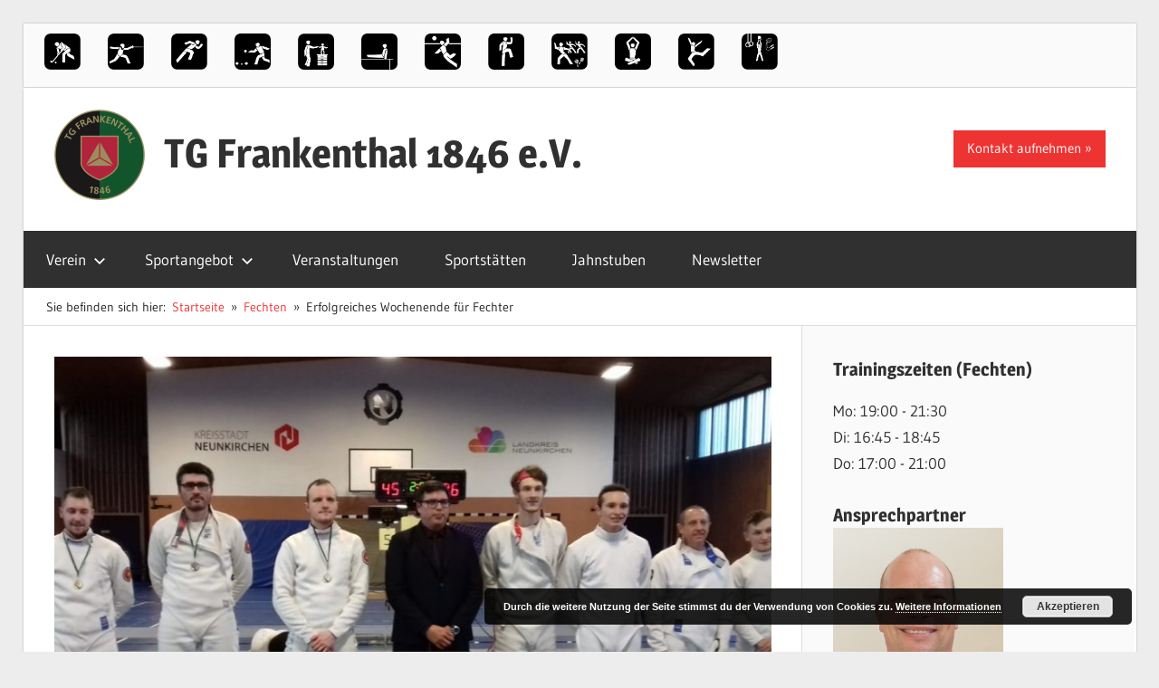

--- FILE ---
content_type: text/html; charset=UTF-8
request_url: https://tgf1846.de/erfolgreiches-wochenende-fuer-fechter/
body_size: 15218
content:
<!DOCTYPE html>
<html lang="de">

<head>
<meta charset="UTF-8">
<meta name="viewport" content="width=device-width, initial-scale=1">
<link rel="profile" href="https://gmpg.org/xfn/11">
<link rel="pingback" href="https://tgf1846.de/xmlrpc.php">

<title>Erfolgreiches Wochenende für Fechter &#8211; TG Frankenthal 1846 e.V.</title>
<meta name='robots' content='max-image-preview:large' />
	<style>img:is([sizes="auto" i], [sizes^="auto," i]) { contain-intrinsic-size: 3000px 1500px }</style>
	<link rel="alternate" type="application/rss+xml" title="TG Frankenthal 1846 e.V. &raquo; Feed" href="https://tgf1846.de/feed/" />
<link rel="alternate" type="application/rss+xml" title="TG Frankenthal 1846 e.V. &raquo; Kommentar-Feed" href="https://tgf1846.de/comments/feed/" />
<link rel="alternate" type="text/calendar" title="TG Frankenthal 1846 e.V. &raquo; iCal Feed" href="https://tgf1846.de/veranstaltungen/?ical=1" />
<link rel="alternate" type="application/rss+xml" title="TG Frankenthal 1846 e.V. &raquo; Erfolgreiches Wochenende für Fechter-Kommentar-Feed" href="https://tgf1846.de/erfolgreiches-wochenende-fuer-fechter/feed/" />
		<!-- This site uses the Google Analytics by ExactMetrics plugin v8.10.1 - Using Analytics tracking - https://www.exactmetrics.com/ -->
		<!-- Note: ExactMetrics is not currently configured on this site. The site owner needs to authenticate with Google Analytics in the ExactMetrics settings panel. -->
					<!-- No tracking code set -->
				<!-- / Google Analytics by ExactMetrics -->
		<script type="text/javascript">
/* <![CDATA[ */
window._wpemojiSettings = {"baseUrl":"https:\/\/s.w.org\/images\/core\/emoji\/15.0.3\/72x72\/","ext":".png","svgUrl":"https:\/\/s.w.org\/images\/core\/emoji\/15.0.3\/svg\/","svgExt":".svg","source":{"concatemoji":"https:\/\/tgf1846.de\/wp-includes\/js\/wp-emoji-release.min.js?ver=6.7.4"}};
/*! This file is auto-generated */
!function(i,n){var o,s,e;function c(e){try{var t={supportTests:e,timestamp:(new Date).valueOf()};sessionStorage.setItem(o,JSON.stringify(t))}catch(e){}}function p(e,t,n){e.clearRect(0,0,e.canvas.width,e.canvas.height),e.fillText(t,0,0);var t=new Uint32Array(e.getImageData(0,0,e.canvas.width,e.canvas.height).data),r=(e.clearRect(0,0,e.canvas.width,e.canvas.height),e.fillText(n,0,0),new Uint32Array(e.getImageData(0,0,e.canvas.width,e.canvas.height).data));return t.every(function(e,t){return e===r[t]})}function u(e,t,n){switch(t){case"flag":return n(e,"\ud83c\udff3\ufe0f\u200d\u26a7\ufe0f","\ud83c\udff3\ufe0f\u200b\u26a7\ufe0f")?!1:!n(e,"\ud83c\uddfa\ud83c\uddf3","\ud83c\uddfa\u200b\ud83c\uddf3")&&!n(e,"\ud83c\udff4\udb40\udc67\udb40\udc62\udb40\udc65\udb40\udc6e\udb40\udc67\udb40\udc7f","\ud83c\udff4\u200b\udb40\udc67\u200b\udb40\udc62\u200b\udb40\udc65\u200b\udb40\udc6e\u200b\udb40\udc67\u200b\udb40\udc7f");case"emoji":return!n(e,"\ud83d\udc26\u200d\u2b1b","\ud83d\udc26\u200b\u2b1b")}return!1}function f(e,t,n){var r="undefined"!=typeof WorkerGlobalScope&&self instanceof WorkerGlobalScope?new OffscreenCanvas(300,150):i.createElement("canvas"),a=r.getContext("2d",{willReadFrequently:!0}),o=(a.textBaseline="top",a.font="600 32px Arial",{});return e.forEach(function(e){o[e]=t(a,e,n)}),o}function t(e){var t=i.createElement("script");t.src=e,t.defer=!0,i.head.appendChild(t)}"undefined"!=typeof Promise&&(o="wpEmojiSettingsSupports",s=["flag","emoji"],n.supports={everything:!0,everythingExceptFlag:!0},e=new Promise(function(e){i.addEventListener("DOMContentLoaded",e,{once:!0})}),new Promise(function(t){var n=function(){try{var e=JSON.parse(sessionStorage.getItem(o));if("object"==typeof e&&"number"==typeof e.timestamp&&(new Date).valueOf()<e.timestamp+604800&&"object"==typeof e.supportTests)return e.supportTests}catch(e){}return null}();if(!n){if("undefined"!=typeof Worker&&"undefined"!=typeof OffscreenCanvas&&"undefined"!=typeof URL&&URL.createObjectURL&&"undefined"!=typeof Blob)try{var e="postMessage("+f.toString()+"("+[JSON.stringify(s),u.toString(),p.toString()].join(",")+"));",r=new Blob([e],{type:"text/javascript"}),a=new Worker(URL.createObjectURL(r),{name:"wpTestEmojiSupports"});return void(a.onmessage=function(e){c(n=e.data),a.terminate(),t(n)})}catch(e){}c(n=f(s,u,p))}t(n)}).then(function(e){for(var t in e)n.supports[t]=e[t],n.supports.everything=n.supports.everything&&n.supports[t],"flag"!==t&&(n.supports.everythingExceptFlag=n.supports.everythingExceptFlag&&n.supports[t]);n.supports.everythingExceptFlag=n.supports.everythingExceptFlag&&!n.supports.flag,n.DOMReady=!1,n.readyCallback=function(){n.DOMReady=!0}}).then(function(){return e}).then(function(){var e;n.supports.everything||(n.readyCallback(),(e=n.source||{}).concatemoji?t(e.concatemoji):e.wpemoji&&e.twemoji&&(t(e.twemoji),t(e.wpemoji)))}))}((window,document),window._wpemojiSettings);
/* ]]> */
</script>
<link rel='stylesheet' id='wellington-theme-fonts-css' href='https://tgf1846.de/wp-content/fonts/d59f3f263b1ae9fd9c375ab4e84d5566.css?ver=20201110' type='text/css' media='all' />
<style id='wp-emoji-styles-inline-css' type='text/css'>

	img.wp-smiley, img.emoji {
		display: inline !important;
		border: none !important;
		box-shadow: none !important;
		height: 1em !important;
		width: 1em !important;
		margin: 0 0.07em !important;
		vertical-align: -0.1em !important;
		background: none !important;
		padding: 0 !important;
	}
</style>
<link rel='stylesheet' id='wp-block-library-css' href='https://tgf1846.de/wp-includes/css/dist/block-library/style.min.css?ver=6.7.4' type='text/css' media='all' />
<style id='classic-theme-styles-inline-css' type='text/css'>
/*! This file is auto-generated */
.wp-block-button__link{color:#fff;background-color:#32373c;border-radius:9999px;box-shadow:none;text-decoration:none;padding:calc(.667em + 2px) calc(1.333em + 2px);font-size:1.125em}.wp-block-file__button{background:#32373c;color:#fff;text-decoration:none}
</style>
<style id='global-styles-inline-css' type='text/css'>
:root{--wp--preset--aspect-ratio--square: 1;--wp--preset--aspect-ratio--4-3: 4/3;--wp--preset--aspect-ratio--3-4: 3/4;--wp--preset--aspect-ratio--3-2: 3/2;--wp--preset--aspect-ratio--2-3: 2/3;--wp--preset--aspect-ratio--16-9: 16/9;--wp--preset--aspect-ratio--9-16: 9/16;--wp--preset--color--black: #000000;--wp--preset--color--cyan-bluish-gray: #abb8c3;--wp--preset--color--white: #ffffff;--wp--preset--color--pale-pink: #f78da7;--wp--preset--color--vivid-red: #cf2e2e;--wp--preset--color--luminous-vivid-orange: #ff6900;--wp--preset--color--luminous-vivid-amber: #fcb900;--wp--preset--color--light-green-cyan: #7bdcb5;--wp--preset--color--vivid-green-cyan: #00d084;--wp--preset--color--pale-cyan-blue: #8ed1fc;--wp--preset--color--vivid-cyan-blue: #0693e3;--wp--preset--color--vivid-purple: #9b51e0;--wp--preset--color--primary: #ee3333;--wp--preset--color--secondary: #d51a1a;--wp--preset--color--tertiary: #bb0000;--wp--preset--color--accent: #3333ee;--wp--preset--color--highlight: #eeee33;--wp--preset--color--light-gray: #fafafa;--wp--preset--color--gray: #999999;--wp--preset--color--dark-gray: #303030;--wp--preset--gradient--vivid-cyan-blue-to-vivid-purple: linear-gradient(135deg,rgba(6,147,227,1) 0%,rgb(155,81,224) 100%);--wp--preset--gradient--light-green-cyan-to-vivid-green-cyan: linear-gradient(135deg,rgb(122,220,180) 0%,rgb(0,208,130) 100%);--wp--preset--gradient--luminous-vivid-amber-to-luminous-vivid-orange: linear-gradient(135deg,rgba(252,185,0,1) 0%,rgba(255,105,0,1) 100%);--wp--preset--gradient--luminous-vivid-orange-to-vivid-red: linear-gradient(135deg,rgba(255,105,0,1) 0%,rgb(207,46,46) 100%);--wp--preset--gradient--very-light-gray-to-cyan-bluish-gray: linear-gradient(135deg,rgb(238,238,238) 0%,rgb(169,184,195) 100%);--wp--preset--gradient--cool-to-warm-spectrum: linear-gradient(135deg,rgb(74,234,220) 0%,rgb(151,120,209) 20%,rgb(207,42,186) 40%,rgb(238,44,130) 60%,rgb(251,105,98) 80%,rgb(254,248,76) 100%);--wp--preset--gradient--blush-light-purple: linear-gradient(135deg,rgb(255,206,236) 0%,rgb(152,150,240) 100%);--wp--preset--gradient--blush-bordeaux: linear-gradient(135deg,rgb(254,205,165) 0%,rgb(254,45,45) 50%,rgb(107,0,62) 100%);--wp--preset--gradient--luminous-dusk: linear-gradient(135deg,rgb(255,203,112) 0%,rgb(199,81,192) 50%,rgb(65,88,208) 100%);--wp--preset--gradient--pale-ocean: linear-gradient(135deg,rgb(255,245,203) 0%,rgb(182,227,212) 50%,rgb(51,167,181) 100%);--wp--preset--gradient--electric-grass: linear-gradient(135deg,rgb(202,248,128) 0%,rgb(113,206,126) 100%);--wp--preset--gradient--midnight: linear-gradient(135deg,rgb(2,3,129) 0%,rgb(40,116,252) 100%);--wp--preset--font-size--small: 13px;--wp--preset--font-size--medium: 20px;--wp--preset--font-size--large: 36px;--wp--preset--font-size--x-large: 42px;--wp--preset--spacing--20: 0.44rem;--wp--preset--spacing--30: 0.67rem;--wp--preset--spacing--40: 1rem;--wp--preset--spacing--50: 1.5rem;--wp--preset--spacing--60: 2.25rem;--wp--preset--spacing--70: 3.38rem;--wp--preset--spacing--80: 5.06rem;--wp--preset--shadow--natural: 6px 6px 9px rgba(0, 0, 0, 0.2);--wp--preset--shadow--deep: 12px 12px 50px rgba(0, 0, 0, 0.4);--wp--preset--shadow--sharp: 6px 6px 0px rgba(0, 0, 0, 0.2);--wp--preset--shadow--outlined: 6px 6px 0px -3px rgba(255, 255, 255, 1), 6px 6px rgba(0, 0, 0, 1);--wp--preset--shadow--crisp: 6px 6px 0px rgba(0, 0, 0, 1);}:where(.is-layout-flex){gap: 0.5em;}:where(.is-layout-grid){gap: 0.5em;}body .is-layout-flex{display: flex;}.is-layout-flex{flex-wrap: wrap;align-items: center;}.is-layout-flex > :is(*, div){margin: 0;}body .is-layout-grid{display: grid;}.is-layout-grid > :is(*, div){margin: 0;}:where(.wp-block-columns.is-layout-flex){gap: 2em;}:where(.wp-block-columns.is-layout-grid){gap: 2em;}:where(.wp-block-post-template.is-layout-flex){gap: 1.25em;}:where(.wp-block-post-template.is-layout-grid){gap: 1.25em;}.has-black-color{color: var(--wp--preset--color--black) !important;}.has-cyan-bluish-gray-color{color: var(--wp--preset--color--cyan-bluish-gray) !important;}.has-white-color{color: var(--wp--preset--color--white) !important;}.has-pale-pink-color{color: var(--wp--preset--color--pale-pink) !important;}.has-vivid-red-color{color: var(--wp--preset--color--vivid-red) !important;}.has-luminous-vivid-orange-color{color: var(--wp--preset--color--luminous-vivid-orange) !important;}.has-luminous-vivid-amber-color{color: var(--wp--preset--color--luminous-vivid-amber) !important;}.has-light-green-cyan-color{color: var(--wp--preset--color--light-green-cyan) !important;}.has-vivid-green-cyan-color{color: var(--wp--preset--color--vivid-green-cyan) !important;}.has-pale-cyan-blue-color{color: var(--wp--preset--color--pale-cyan-blue) !important;}.has-vivid-cyan-blue-color{color: var(--wp--preset--color--vivid-cyan-blue) !important;}.has-vivid-purple-color{color: var(--wp--preset--color--vivid-purple) !important;}.has-black-background-color{background-color: var(--wp--preset--color--black) !important;}.has-cyan-bluish-gray-background-color{background-color: var(--wp--preset--color--cyan-bluish-gray) !important;}.has-white-background-color{background-color: var(--wp--preset--color--white) !important;}.has-pale-pink-background-color{background-color: var(--wp--preset--color--pale-pink) !important;}.has-vivid-red-background-color{background-color: var(--wp--preset--color--vivid-red) !important;}.has-luminous-vivid-orange-background-color{background-color: var(--wp--preset--color--luminous-vivid-orange) !important;}.has-luminous-vivid-amber-background-color{background-color: var(--wp--preset--color--luminous-vivid-amber) !important;}.has-light-green-cyan-background-color{background-color: var(--wp--preset--color--light-green-cyan) !important;}.has-vivid-green-cyan-background-color{background-color: var(--wp--preset--color--vivid-green-cyan) !important;}.has-pale-cyan-blue-background-color{background-color: var(--wp--preset--color--pale-cyan-blue) !important;}.has-vivid-cyan-blue-background-color{background-color: var(--wp--preset--color--vivid-cyan-blue) !important;}.has-vivid-purple-background-color{background-color: var(--wp--preset--color--vivid-purple) !important;}.has-black-border-color{border-color: var(--wp--preset--color--black) !important;}.has-cyan-bluish-gray-border-color{border-color: var(--wp--preset--color--cyan-bluish-gray) !important;}.has-white-border-color{border-color: var(--wp--preset--color--white) !important;}.has-pale-pink-border-color{border-color: var(--wp--preset--color--pale-pink) !important;}.has-vivid-red-border-color{border-color: var(--wp--preset--color--vivid-red) !important;}.has-luminous-vivid-orange-border-color{border-color: var(--wp--preset--color--luminous-vivid-orange) !important;}.has-luminous-vivid-amber-border-color{border-color: var(--wp--preset--color--luminous-vivid-amber) !important;}.has-light-green-cyan-border-color{border-color: var(--wp--preset--color--light-green-cyan) !important;}.has-vivid-green-cyan-border-color{border-color: var(--wp--preset--color--vivid-green-cyan) !important;}.has-pale-cyan-blue-border-color{border-color: var(--wp--preset--color--pale-cyan-blue) !important;}.has-vivid-cyan-blue-border-color{border-color: var(--wp--preset--color--vivid-cyan-blue) !important;}.has-vivid-purple-border-color{border-color: var(--wp--preset--color--vivid-purple) !important;}.has-vivid-cyan-blue-to-vivid-purple-gradient-background{background: var(--wp--preset--gradient--vivid-cyan-blue-to-vivid-purple) !important;}.has-light-green-cyan-to-vivid-green-cyan-gradient-background{background: var(--wp--preset--gradient--light-green-cyan-to-vivid-green-cyan) !important;}.has-luminous-vivid-amber-to-luminous-vivid-orange-gradient-background{background: var(--wp--preset--gradient--luminous-vivid-amber-to-luminous-vivid-orange) !important;}.has-luminous-vivid-orange-to-vivid-red-gradient-background{background: var(--wp--preset--gradient--luminous-vivid-orange-to-vivid-red) !important;}.has-very-light-gray-to-cyan-bluish-gray-gradient-background{background: var(--wp--preset--gradient--very-light-gray-to-cyan-bluish-gray) !important;}.has-cool-to-warm-spectrum-gradient-background{background: var(--wp--preset--gradient--cool-to-warm-spectrum) !important;}.has-blush-light-purple-gradient-background{background: var(--wp--preset--gradient--blush-light-purple) !important;}.has-blush-bordeaux-gradient-background{background: var(--wp--preset--gradient--blush-bordeaux) !important;}.has-luminous-dusk-gradient-background{background: var(--wp--preset--gradient--luminous-dusk) !important;}.has-pale-ocean-gradient-background{background: var(--wp--preset--gradient--pale-ocean) !important;}.has-electric-grass-gradient-background{background: var(--wp--preset--gradient--electric-grass) !important;}.has-midnight-gradient-background{background: var(--wp--preset--gradient--midnight) !important;}.has-small-font-size{font-size: var(--wp--preset--font-size--small) !important;}.has-medium-font-size{font-size: var(--wp--preset--font-size--medium) !important;}.has-large-font-size{font-size: var(--wp--preset--font-size--large) !important;}.has-x-large-font-size{font-size: var(--wp--preset--font-size--x-large) !important;}
:where(.wp-block-post-template.is-layout-flex){gap: 1.25em;}:where(.wp-block-post-template.is-layout-grid){gap: 1.25em;}
:where(.wp-block-columns.is-layout-flex){gap: 2em;}:where(.wp-block-columns.is-layout-grid){gap: 2em;}
:root :where(.wp-block-pullquote){font-size: 1.5em;line-height: 1.6;}
</style>
<link rel='stylesheet' id='contact-form-7-css' href='https://tgf1846.de/wp-content/plugins/contact-form-7/includes/css/styles.css?ver=6.1.3' type='text/css' media='all' />
<link rel='stylesheet' id='themezee-mega-menu-css' href='https://tgf1846.de/wp-content/plugins/themezee-mega-menu/assets/css/themezee-mega-menu.css?ver=1.0.1' type='text/css' media='all' />
<link rel='stylesheet' id='themezee-social-sharing-css' href='https://tgf1846.de/wp-content/plugins/themezee-social-sharing/assets/css/themezee-social-sharing.css?ver=1.1' type='text/css' media='all' />
<link rel='stylesheet' id='wellington-stylesheet-css' href='https://tgf1846.de/wp-content/themes/wellington/style.css?ver=2.2.0' type='text/css' media='all' />
<style id='wellington-stylesheet-inline-css' type='text/css'>
.site-description, .type-post .entry-footer .entry-author, .primary-navigation-wrap .header-search { position: absolute; clip: rect(1px, 1px, 1px, 1px); width: 1px; height: 1px; overflow: hidden; }
</style>
<link rel='stylesheet' id='wellington-safari-flexbox-fixes-css' href='https://tgf1846.de/wp-content/themes/wellington/assets/css/safari-flexbox-fixes.css?ver=20200420' type='text/css' media='all' />
<link rel='stylesheet' id='newsletter-css' href='https://tgf1846.de/wp-content/plugins/newsletter/style.css?ver=9.0.8' type='text/css' media='all' />
<link rel='stylesheet' id='wellington-pro-css' href='https://tgf1846.de/wp-content/plugins/wellington-pro/assets/css/wellington-pro.css?ver=1.4.1' type='text/css' media='all' />
<style id='wellington-pro-inline-css' type='text/css'>
@media only screen and (min-width: 85em) {.header-main {padding-top: 3em;padding-bottom: 3em;}}
</style>
<script type="text/javascript" src="https://tgf1846.de/wp-includes/js/jquery/jquery.min.js?ver=3.7.1" id="jquery-core-js"></script>
<script type="text/javascript" src="https://tgf1846.de/wp-includes/js/jquery/jquery-migrate.min.js?ver=3.4.1" id="jquery-migrate-js"></script>
<script type="text/javascript" src="https://tgf1846.de/wp-content/plugins/themezee-social-sharing/assets/js/themezee-social-sharing.js?ver=1.1" id="themezee-social-sharing-js"></script>
<!--[if lt IE 9]>
<script type="text/javascript" src="https://tgf1846.de/wp-content/themes/wellington/assets/js/html5shiv.min.js?ver=3.7.3" id="html5shiv-js"></script>
<![endif]-->
<script type="text/javascript" src="https://tgf1846.de/wp-content/themes/wellington/assets/js/svgxuse.min.js?ver=1.2.6" id="svgxuse-js"></script>
<link rel="https://api.w.org/" href="https://tgf1846.de/wp-json/" /><link rel="alternate" title="JSON" type="application/json" href="https://tgf1846.de/wp-json/wp/v2/posts/1875" /><link rel="EditURI" type="application/rsd+xml" title="RSD" href="https://tgf1846.de/xmlrpc.php?rsd" />
<meta name="generator" content="WordPress 6.7.4" />
<link rel="canonical" href="https://tgf1846.de/erfolgreiches-wochenende-fuer-fechter/" />
<link rel='shortlink' href='https://tgf1846.de/?p=1875' />
<link rel="alternate" title="oEmbed (JSON)" type="application/json+oembed" href="https://tgf1846.de/wp-json/oembed/1.0/embed?url=https%3A%2F%2Ftgf1846.de%2Ferfolgreiches-wochenende-fuer-fechter%2F" />
<link rel="alternate" title="oEmbed (XML)" type="text/xml+oembed" href="https://tgf1846.de/wp-json/oembed/1.0/embed?url=https%3A%2F%2Ftgf1846.de%2Ferfolgreiches-wochenende-fuer-fechter%2F&#038;format=xml" />
<meta name="tec-api-version" content="v1"><meta name="tec-api-origin" content="https://tgf1846.de"><link rel="alternate" href="https://tgf1846.de/wp-json/tribe/events/v1/" /><style type="text/css" id="custom-background-css">
body.custom-background { background-color: #ededed; }
</style>
	<link rel="icon" href="https://tgf1846.de/wp-content/uploads/2019/06/cropped-TG_Frankenthal_1846_e.V._favicon-1-32x32.jpg" sizes="32x32" />
<link rel="icon" href="https://tgf1846.de/wp-content/uploads/2019/06/cropped-TG_Frankenthal_1846_e.V._favicon-1-192x192.jpg" sizes="192x192" />
<link rel="apple-touch-icon" href="https://tgf1846.de/wp-content/uploads/2019/06/cropped-TG_Frankenthal_1846_e.V._favicon-1-180x180.jpg" />
<meta name="msapplication-TileImage" content="https://tgf1846.de/wp-content/uploads/2019/06/cropped-TG_Frankenthal_1846_e.V._favicon-1-270x270.jpg" />
		<style type="text/css" id="wp-custom-css">
			/*
Füge deinen eigenen CSS-Code nach diesem Kommentar hinter dem abschließenden Schrägstrich ein. 

Klicke auf das Hilfe-Symbol oben, um mehr zu erfahren.
*/

@media only screen and (max-width: 30em){
	.site-branding .site-title {
    	font-size: 18px;
	}

	.center-icon{
	    position: absolute;
	}

	.half-grid{
		margin-bottom: -30px;
		border: 2px transparent solid;
	}

	.half-grid:hover{
		font-weight: bold;
	}
}

@media only screen and (max-width: 60em) {
	.quicklink-text{
		display: block !important;
	}
}

@media only screen and (min-width: 30em){
	.half{
		width: 50%;
	}

	.half-grid{
		display: flex;
		border: 2px transparent solid;
	}

	.half-grid:hover{
		/*font-weight: bold;*/
		color: white;
		/*border: 2px black solid;*/
		background-color: grey;
		border-radius: 10px;
	}

	.flex{
		display: flex;
	}

	.quicklink-text{
		display: none;
	}

	.quicklink-container:hover > .quicklink-text{
		display: block;
	}
}

.mitglied-btn{
	display: inline-block;
	margin: 0;
	padding: 0.5em 1em;
	background: #ee3333;
	color: #fff;
	text-decoration: none;
	font-size: 15px;
	font-size: 0.9375rem;
}

.center-icon{
	margin-top: 4px;
}

.quicklink-text{
	margin-top: 8px; 
	margin-left: 5px;
}

.quicklink-container{
	display: inline-flex;
}

.quicklink-picture{
	width: 40px; 
	height: 40px;
}

.top-navigation-toggle:before{
	content: "Abteilungen";
	margin-left: 10px;
	vertical-align: top;
	line-height: 22px;
}

.sportangebotItem{
  padding-top: 28px;	
}


.custom-logo{
	margin-top: -10px !important;
  height: 100px !important;	
	width: 100px !important;
}		</style>
		</head>

<body data-rsssl=1 class="post-template-default single single-post postid-1875 single-format-standard custom-background wp-custom-logo wp-embed-responsive tribe-no-js metaslider-plugin post-layout-one-column">

	
	<div id="header-top" class="header-bar-wrap"><div id="header-bar" class="header-bar clearfix"><nav id="top-navigation" class="secondary-navigation navigation clearfix" role="navigation"><ul id="menu-sportangebot" class="top-navigation-menu"><li id="menu-item-31" class="menu-item menu-item-type-post_type menu-item-object-page menu-item-31"><a href="https://tgf1846.de/hockey/"><div class="quicklink-container">     <img src="/wp-content/uploads/2017/08/Hockey.png" class="quicklink-picture"/>     <div class="quicklink-text">Hockey</div> </div></a></li>
<li id="menu-item-32" class="menu-item menu-item-type-post_type menu-item-object-page menu-item-32"><a href="https://tgf1846.de/fechten/"><div class="quicklink-container">     <img src="/wp-content/uploads/2017/08/Fechten.png" class="quicklink-picture"/>     <div class="quicklink-text">Fechten</div> </div></a></li>
<li id="menu-item-172" class="menu-item menu-item-type-post_type menu-item-object-page menu-item-172"><a href="https://tgf1846.de/leichtathletik/"><div class="quicklink-container">     <img src="/wp-content/uploads/2017/08/Leichtathletik.png" class="quicklink-picture"/>     <div class="quicklink-text">Leichtathletik</div> </div></a></li>
<li id="menu-item-184" class="menu-item menu-item-type-post_type menu-item-object-page menu-item-184"><a href="https://tgf1846.de/boule/"><div class="quicklink-container">     <img src="/wp-content/uploads/2017/08/Boule.png" class="quicklink-picture"/>     <div class="quicklink-text">Boule</div> </div></a></li>
<li id="menu-item-176" class="menu-item menu-item-type-post_type menu-item-object-page menu-item-176"><a href="https://tgf1846.de/turnen/eltern-kind-turnen/"><div class="quicklink-container">     <img src="/wp-content/uploads/2018/04/Eltern-Kind-Turnen.png" class="quicklink-picture"/>     <div class="quicklink-text">Eltern-Kind-Turnen</div> </div></a></li>
<li id="menu-item-181" class="menu-item menu-item-type-post_type menu-item-object-page menu-item-181"><a href="https://tgf1846.de/turnen/kinderturnen/"><div class="quicklink-container">     <img src="/wp-content/uploads/2017/08/Turnen3.png" class="quicklink-picture"/>     <div class="quicklink-text">Kinderturnen</div> </div></a></li>
<li id="menu-item-174" class="menu-item menu-item-type-post_type menu-item-object-page menu-item-174"><a href="https://tgf1846.de/turnen/jedermannturnen/"><div class="quicklink-container">     <img src="/wp-content/uploads/2017/08/Faustball.png" class="quicklink-picture"/>     <div class="quicklink-text">Jedermänner</div> </div></a></li>
<li id="menu-item-179" class="menu-item menu-item-type-post_type menu-item-object-page menu-item-179"><a href="https://tgf1846.de/turnen/wirbelsaeulengymnastik/"><div class="quicklink-container">     <img src="/wp-content/uploads/2017/08/Gymnastik2.png" class="quicklink-picture"/>     <div class="quicklink-text">Wirbelsäulengymnastik</div> </div></a></li>
<li id="menu-item-910" class="menu-item menu-item-type-post_type menu-item-object-page menu-item-910"><a href="https://tgf1846.de/turnen/zumba/"><div class="quicklink-container">     <img src="/wp-content/uploads/2018/04/Zumba.png" class="quicklink-picture"/>     <div class="quicklink-text">Zumba</div> </div></a></li>
<li id="menu-item-182" class="menu-item menu-item-type-post_type menu-item-object-page menu-item-182"><a href="https://tgf1846.de/turnen/yoga/"><div class="quicklink-container">     <img src="/wp-content/uploads/2017/08/Yoga.png" class="quicklink-picture"/>     <div class="quicklink-text">Yoga</div> </div></a></li>
<li id="menu-item-183" class="menu-item menu-item-type-post_type menu-item-object-page menu-item-183"><a href="https://tgf1846.de/turnen/jazztanz/"><div class="quicklink-container">     <img src="/wp-content/uploads/2017/08/Dance.png" class="quicklink-picture"/>     <div class="quicklink-text">Jazztanz</div> </div></a></li>
<li id="menu-item-657" class="menu-item menu-item-type-post_type menu-item-object-page menu-item-657"><a href="https://tgf1846.de/turnen/funktionsgymnastik/"><div class="quicklink-container">     <img src="/wp-content/uploads/2018/02/Funktionsgymnastik.png" class="quicklink-picture"/>     <div class="quicklink-text">Funktionsgymnastik</div> </div></a></li>
</ul></nav></div></div>

	<div id="page" class="hfeed site">

		<a class="skip-link screen-reader-text" href="#content">Zum Inhalt springen</a>

		
		<header id="masthead" class="site-header clearfix" role="banner">

			<div class="header-main container clearfix">

				<div id="logo" class="site-branding clearfix">

					<a href="https://tgf1846.de/" class="custom-logo-link" rel="home"><img width="200" height="200" src="https://tgf1846.de/wp-content/uploads/2019/06/tg_frankenthal_logo-2.jpg" class="custom-logo" alt="TG Frankenthal 1846 e.V." decoding="async" srcset="https://tgf1846.de/wp-content/uploads/2019/06/tg_frankenthal_logo-2.jpg 200w, https://tgf1846.de/wp-content/uploads/2019/06/tg_frankenthal_logo-2-150x150.jpg 150w" sizes="(max-width: 200px) 100vw, 200px" /></a>					
			<p class="site-title"><a href="https://tgf1846.de/" rel="home">TG Frankenthal 1846 e.V.</a></p>

								
			<p class="site-description">Der Sportverein in Frankenthal</p>

			
				</div><!-- .site-branding -->

				<div class="header-widgets clearfix">

					<aside id="custom_html-5" class="widget_text header-widget widget_custom_html"><div class="textwidget custom-html-widget"><a href="/kontaktformular" class="more-link">Kontakt aufnehmen</a></div></aside>
				</div><!-- .header-widgets -->

			</div><!-- .header-main -->

			

	<div id="main-navigation-wrap" class="primary-navigation-wrap">

		
		<button class="primary-menu-toggle menu-toggle" aria-controls="primary-menu" aria-expanded="false" >
			<svg class="icon icon-menu" aria-hidden="true" role="img"> <use xlink:href="https://tgf1846.de/wp-content/themes/wellington/assets/icons/genericons-neue.svg#menu"></use> </svg><svg class="icon icon-close" aria-hidden="true" role="img"> <use xlink:href="https://tgf1846.de/wp-content/themes/wellington/assets/icons/genericons-neue.svg#close"></use> </svg>			<span class="menu-toggle-text">Navigation</span>
		</button>

		<div class="primary-navigation">

			<nav id="site-navigation" class="main-navigation" role="navigation"  aria-label="Primäres Menü">

				<ul id="primary-menu" class="menu"><li id="menu-item-68" class="menu-item menu-item-type-post_type menu-item-object-page menu-item-home menu-item-has-children menu-item-68"><a href="https://tgf1846.de/">Verein<svg class="icon icon-expand" aria-hidden="true" role="img"> <use xlink:href="https://tgf1846.de/wp-content/themes/wellington/assets/icons/genericons-neue.svg#expand"></use> </svg></a>
<ul class="sub-menu">
	<li id="menu-item-568" class="menu-item menu-item-type-post_type menu-item-object-page menu-item-568"><a href="https://tgf1846.de/verein/vorstand/">Vorstand</a></li>
	<li id="menu-item-1067" class="menu-item menu-item-type-post_type menu-item-object-page menu-item-1067"><a href="https://tgf1846.de/verein/stellenanzeigen/">Stellenanzeigen</a></li>
	<li id="menu-item-1395" class="menu-item menu-item-type-post_type menu-item-object-page menu-item-1395"><a href="https://tgf1846.de/verein/mitgliedschaft/">Mitgliedschaft</a></li>
	<li id="menu-item-1021" class="menu-item menu-item-type-post_type menu-item-object-page menu-item-1021"><a href="https://tgf1846.de/verein/pressespiegel/">Pressespiegel</a></li>
	<li id="menu-item-571" class="menu-item menu-item-type-post_type menu-item-object-page menu-item-571"><a href="https://tgf1846.de/verein/vereinsgeschichte/">Vereinsgeschichte</a></li>
	<li id="menu-item-865" class="menu-item menu-item-type-post_type menu-item-object-page menu-item-865"><a href="https://tgf1846.de/verein/satzung/">Satzung</a></li>
	<li id="menu-item-716" class="menu-item menu-item-type-post_type menu-item-object-page menu-item-716"><a href="https://tgf1846.de/verein/homepage/">Homepage</a></li>
	<li id="menu-item-803" class="menu-item menu-item-type-post_type menu-item-object-page menu-item-803"><a href="https://tgf1846.de/verein/wir-gedenken/">Wir gedenken</a></li>
</ul>
</li>
<li id="menu-item-225" class="menu-item menu-item-type-post_type menu-item-object-page menu-item-has-children menu-item-225"><a href="https://tgf1846.de/sportangebot/">Sportangebot<svg class="icon icon-expand" aria-hidden="true" role="img"> <use xlink:href="https://tgf1846.de/wp-content/themes/wellington/assets/icons/genericons-neue.svg#expand"></use> </svg></a>
<ul class="sub-menu">
	<li id="menu-item-106" class="menu-item menu-item-type-post_type menu-item-object-page menu-item-106"><a href="https://tgf1846.de/leichtathletik/">Leichtathletik</a></li>
	<li id="menu-item-107" class="menu-item menu-item-type-post_type menu-item-object-page menu-item-107"><a href="https://tgf1846.de/boule/">Boule</a></li>
	<li id="menu-item-104" class="menu-item menu-item-type-post_type menu-item-object-page menu-item-104"><a href="https://tgf1846.de/fechten/">Fechten</a></li>
	<li id="menu-item-105" class="menu-item menu-item-type-post_type menu-item-object-page menu-item-has-children menu-item-105"><a href="https://tgf1846.de/turnen/">Turnen<svg class="icon icon-expand" aria-hidden="true" role="img"> <use xlink:href="https://tgf1846.de/wp-content/themes/wellington/assets/icons/genericons-neue.svg#expand"></use> </svg></a>
	<ul class="sub-menu">
		<li id="menu-item-189" class="menu-item menu-item-type-post_type menu-item-object-page menu-item-189"><a href="https://tgf1846.de/turnen/wirbelsaeulengymnastik/">Wirbelsäulengymnastik</a></li>
		<li id="menu-item-188" class="menu-item menu-item-type-post_type menu-item-object-page menu-item-188"><a href="https://tgf1846.de/turnen/eltern-kind-turnen/">Eltern-Kind-Turnen</a></li>
		<li id="menu-item-902" class="menu-item menu-item-type-post_type menu-item-object-page menu-item-902"><a href="https://tgf1846.de/turnen/zumba/">Zumba</a></li>
		<li id="menu-item-133" class="menu-item menu-item-type-post_type menu-item-object-page menu-item-133"><a href="https://tgf1846.de/turnen/kinderturnen/">Kinderturnen</a></li>
		<li id="menu-item-632" class="menu-item menu-item-type-post_type menu-item-object-page menu-item-632"><a href="https://tgf1846.de/turnen/fitness-aerobic/">Fitness + Aerobic</a></li>
		<li id="menu-item-636" class="menu-item menu-item-type-post_type menu-item-object-page menu-item-636"><a href="https://tgf1846.de/turnen/jedermannturnen/">Jedermänner</a></li>
		<li id="menu-item-132" class="menu-item menu-item-type-post_type menu-item-object-page menu-item-132"><a href="https://tgf1846.de/turnen/yoga/">Yoga</a></li>
		<li id="menu-item-658" class="menu-item menu-item-type-post_type menu-item-object-page menu-item-658"><a href="https://tgf1846.de/turnen/funktionsgymnastik/">Funktionsgymnastik</a></li>
		<li id="menu-item-136" class="menu-item menu-item-type-post_type menu-item-object-page menu-item-136"><a href="https://tgf1846.de/turnen/jazztanz/">Jazztanz</a></li>
	</ul>
</li>
	<li id="menu-item-226" class="menu-item menu-item-type-post_type menu-item-object-page menu-item-226"><a href="https://tgf1846.de/hockey/">Hockey</a></li>
</ul>
</li>
<li id="menu-item-197" class="menu-item menu-item-type-post_type menu-item-object-page menu-item-197"><a href="https://tgf1846.de/veranstaltungen/">Veranstaltungen</a></li>
<li id="menu-item-526" class="menu-item menu-item-type-post_type menu-item-object-page menu-item-526"><a href="https://tgf1846.de/sportstaetten/">Sportstätten</a></li>
<li id="menu-item-527" class="menu-item menu-item-type-post_type menu-item-object-page menu-item-527"><a href="https://tgf1846.de/gaststaette-jahnstuben/">Jahnstuben</a></li>
<li id="menu-item-1100" class="menu-item menu-item-type-post_type menu-item-object-page menu-item-1100"><a href="https://tgf1846.de/newsletter/">Newsletter</a></li>
</ul>			</nav><!-- #site-navigation -->

		</div><!-- .primary-navigation -->

	</div>



		</header><!-- #masthead -->

		
		
		
		<nav role="navigation" aria-label="Breadcrumbs" class="themezee-breadcrumbs breadcrumbs trail-separator-raquo" itemprop="breadcrumb"><div class="breadcrumbs-container container clearfix"><h2 class="trail-browse">Sie befinden sich hier:</h2><ul class="trail-items" itemscope itemtype="http://schema.org/BreadcrumbList"><meta name="numberOfItems" content="3" /><meta name="itemListOrder" content="Ascending" /><li itemprop="itemListElement" itemscope itemtype="http://schema.org/ListItem" class="trail-item trail-begin"><a itemprop="item" href="https://tgf1846.de"  rel="home"><span itemprop="name">Startseite</span></a><meta itemprop="position" content="1" /></li><li itemprop="itemListElement" itemscope itemtype="http://schema.org/ListItem" class="trail-item"><a itemprop="item" href="https://tgf1846.de/kategorie/fechten/"><span itemprop="name">Fechten</span></a><meta itemprop="position" content="2" /></li><li itemprop="itemListElement" itemscope itemtype="http://schema.org/ListItem" class="trail-item trail-end"><span itemprop="name">Erfolgreiches Wochenende für Fechter</span><meta itemprop="position" content="3" /></li></ul></div></nav>
		<div id="content" class="site-content container clearfix">

	<section id="primary" class="content-single content-area">
		<main id="main" class="site-main" role="main">

		
<article id="post-1875" class="post-1875 post type-post status-publish format-standard has-post-thumbnail hentry category-fechten category-uncategorized">

	<img width="880" height="660" src="https://tgf1846.de/wp-content/uploads/2020/02/photo-2020-01-18-16-54-48-880x660.jpg" class="attachment-post-thumbnail size-post-thumbnail wp-post-image" alt="" decoding="async" fetchpriority="high" />
	<header class="entry-header">

		<div class="entry-meta"><span class="meta-date"><a href="https://tgf1846.de/erfolgreiches-wochenende-fuer-fechter/" title="22:02" rel="bookmark"><time class="entry-date published updated" datetime="2020-01-19T22:02:00+02:00">19. Januar 2020</time></a></span><span class="meta-author"> <span class="author vcard"><a class="url fn n" href="https://tgf1846.de/author/n-reichold/" title="Alle Beiträge von Nils Reichold anzeigen" rel="author">Nils Reichold</a></span></span></div>
		<h1 class="entry-title">Erfolgreiches Wochenende für Fechter</h1>
	</header><!-- .entry-header -->

	<div class="entry-content clearfix">

		
<p>Beim Arno-Anschütz-Gedächtnisturnier in saarländischen Neunkirchen war Finn Nießner mit einem ersten und einem zweiten Platz erfolgreich. Im Herrenflorett U15 am Samstag musste er sich im Finale nur dem Ecuadorianer Pedro Aguinada denkbar knapp mit 9: 10 Treffern geschlagen geben. In der U13-Konkurrenz am Folgetag zeigten die beiden Finalisten erneut, dass sie das Maß aller Dinge waren, und trafen wieder erst im Finale aufeinander, diesmal mit dem besseren Ende für Nießner. Der Nachwuchsfechter Dimitar Panow belegte den achten Platz. </p>



<p>Auch im Herrenflorett U17 stellte die TG den Turniersieger. Felix Bappert setzte sich im Finale mit 9:7 gegen Till Corea vom TuS Neunkirchen durch.</p>



<p>Im Rahmen des Turniers fand zudem der Mannschaftskampf im Herrendegen des Deutschlandpokals statt, wo&nbsp;sich&nbsp;die TG in der Besetzung Florian&nbsp;Gaschott, Alexander&nbsp;Bappert&nbsp;und Thilo Liebhaber ungefährdet mit 45:26 gegen den TuS Neunkirchen&nbsp;durchsetzte&nbsp;und so in die Runde der letzten 32 Mannschaften einzog.</p>



<p>Philipp Sebastian belegte bei der zeitgleich ausgetragenen Rheinland-Pfalz-Meisterschaft der U17 in Bad Kreuznach den dritten Platz Herrenflorett.</p>

		
	</div><!-- .entry-content -->

	<footer class="entry-footer">

		
		<div class="entry-categories clearfix">
			<span class="meta-categories">
				<a href="https://tgf1846.de/kategorie/fechten/" rel="category tag">Fechten</a> <a href="https://tgf1846.de/kategorie/uncategorized/" rel="category tag">Uncategorized</a>			</span>
		</div><!-- .entry-categories -->

								
	<nav class="navigation post-navigation" aria-label="Beiträge">
		<h2 class="screen-reader-text">Beitragsnavigation</h2>
		<div class="nav-links"><div class="nav-previous"><a href="https://tgf1846.de/anatoliy-dubyago/" rel="prev"><span class="screen-reader-text">Vorheriger Beitrag:</span>Anatoliy Dubyago</a></div><div class="nav-next"><a href="https://tgf1846.de/25-jahre-wirbelsaeulengymnastik-mit-ursula-hauser/" rel="next"><span class="screen-reader-text">Nächster Beitrag:</span>25 Jahre Wirbelsäulengymnastik mit Ursula Hauser</a></div></div>
	</nav>
	</footer><!-- .entry-footer -->

</article>
<section class="themezee-related-posts related-posts type-page clearfix"><h2 class="archive-title related-posts-title">Related Posts</h2>
	<ul class="related-posts-list">

	
		<li id="post-4440" class="clearfix">

			<a href="https://tgf1846.de/erfolgreiches-austausch-wochenende-fuer-frankenthaler-fechter/" rel="bookmark"><img width="480" height="320" src="https://tgf1846.de/wp-content/uploads/2025/08/Gruppenfoto-TGF-Colombes-2025-480x320.jpg" class="attachment-themezee-related-posts size-themezee-related-posts wp-post-image" alt="" decoding="async" srcset="https://tgf1846.de/wp-content/uploads/2025/08/Gruppenfoto-TGF-Colombes-2025-480x320.jpg 480w, https://tgf1846.de/wp-content/uploads/2025/08/Gruppenfoto-TGF-Colombes-2025-120x80.jpg 120w" sizes="(max-width: 480px) 100vw, 480px" /></a>
			<header class="entry-header">

				<h4 class="entry-title"><a href="https://tgf1846.de/erfolgreiches-austausch-wochenende-fuer-frankenthaler-fechter/" rel="bookmark">Erfolgreiches Austausch-Wochenende für Frankenthaler Fechter</a></h4>
			</header><!-- .entry-header -->

			
		<div class="entry-meta">

		<span class="meta-date"><a href="https://tgf1846.de/erfolgreiches-austausch-wochenende-fuer-frankenthaler-fechter/" title="00:00" rel="bookmark"><time class="entry-date published updated" datetime="2025-08-10T00:00:00+02:00">10. August 2025</time></a></span><span class="meta-author"> <span class="author vcard"><a class="url fn n" href="https://tgf1846.de/author/o-scharfenberger/" title="View all posts by Oliver Scharfenberger" rel="author">Oliver Scharfenberger</a></span></span>
		</div>

	
		</li>

	
		<li id="post-4157" class="clearfix">

			<a href="https://tgf1846.de/aok-gesundheitspreis-fuer-die-fechtabteilung/" rel="bookmark"><img width="480" height="320" src="https://tgf1846.de/wp-content/uploads/2025/03/AOK-Preisverleihung-480x320.jpg" class="attachment-themezee-related-posts size-themezee-related-posts wp-post-image" alt="" decoding="async" srcset="https://tgf1846.de/wp-content/uploads/2025/03/AOK-Preisverleihung-480x320.jpg 480w, https://tgf1846.de/wp-content/uploads/2025/03/AOK-Preisverleihung-300x200.jpg 300w, https://tgf1846.de/wp-content/uploads/2025/03/AOK-Preisverleihung-1024x683.jpg 1024w, https://tgf1846.de/wp-content/uploads/2025/03/AOK-Preisverleihung-768x512.jpg 768w, https://tgf1846.de/wp-content/uploads/2025/03/AOK-Preisverleihung-1536x1024.jpg 1536w, https://tgf1846.de/wp-content/uploads/2025/03/AOK-Preisverleihung-2048x1365.jpg 2048w, https://tgf1846.de/wp-content/uploads/2025/03/AOK-Preisverleihung-120x80.jpg 120w" sizes="(max-width: 480px) 100vw, 480px" /></a>
			<header class="entry-header">

				<h4 class="entry-title"><a href="https://tgf1846.de/aok-gesundheitspreis-fuer-die-fechtabteilung/" rel="bookmark">AOK-Gesundheitspreis für die Fechtabteilung</a></h4>
			</header><!-- .entry-header -->

			
		<div class="entry-meta">

		<span class="meta-date"><a href="https://tgf1846.de/aok-gesundheitspreis-fuer-die-fechtabteilung/" title="09:28" rel="bookmark"><time class="entry-date published updated" datetime="2025-03-09T09:28:23+02:00">9. März 2025</time></a></span><span class="meta-author"> <span class="author vcard"><a class="url fn n" href="https://tgf1846.de/author/n-reichold/" title="View all posts by Nils Reichold" rel="author">Nils Reichold</a></span></span>
		</div>

	
		</li>

	
		<li id="post-3604" class="clearfix">

			
			<header class="entry-header">

				<h4 class="entry-title"><a href="https://tgf1846.de/einladung-zur-mitgliederversammlung-am-17-april-2024/" rel="bookmark">Einladung zur Mitgliederversammlung am 17. April 2024</a></h4>
			</header><!-- .entry-header -->

			
		<div class="entry-meta">

		<span class="meta-date"><a href="https://tgf1846.de/einladung-zur-mitgliederversammlung-am-17-april-2024/" title="22:12" rel="bookmark"><time class="entry-date published updated" datetime="2024-03-26T22:12:25+02:00">26. März 2024</time></a></span><span class="meta-author"> <span class="author vcard"><a class="url fn n" href="https://tgf1846.de/author/n-reichold/" title="View all posts by Nils Reichold" rel="author">Nils Reichold</a></span></span>
		</div>

	
		</li>

	
		<li id="post-3465" class="clearfix">

			<a href="https://tgf1846.de/tg-sommerfest-am-2-september/" rel="bookmark"><img width="480" height="320" src="https://tgf1846.de/wp-content/uploads/2023/07/Bildschirmfoto-2023-07-30-um-21.07.27-480x320.png" class="attachment-themezee-related-posts size-themezee-related-posts wp-post-image" alt="" decoding="async" loading="lazy" srcset="https://tgf1846.de/wp-content/uploads/2023/07/Bildschirmfoto-2023-07-30-um-21.07.27-480x320.png 480w, https://tgf1846.de/wp-content/uploads/2023/07/Bildschirmfoto-2023-07-30-um-21.07.27-120x80.png 120w" sizes="auto, (max-width: 480px) 100vw, 480px" /></a>
			<header class="entry-header">

				<h4 class="entry-title"><a href="https://tgf1846.de/tg-sommerfest-am-2-september/" rel="bookmark">TG Sommerfest am 2. September</a></h4>
			</header><!-- .entry-header -->

			
		<div class="entry-meta">

		<span class="meta-date"><a href="https://tgf1846.de/tg-sommerfest-am-2-september/" title="21:04" rel="bookmark"><time class="entry-date published updated" datetime="2023-07-30T21:04:52+02:00">30. Juli 2023</time></a></span><span class="meta-author"> <span class="author vcard"><a class="url fn n" href="https://tgf1846.de/author/n-reichold/" title="View all posts by Nils Reichold" rel="author">Nils Reichold</a></span></span>
		</div>

	
		</li>

	
	</ul>

</section>
<div id="comments" class="comments-area">

	
	
	
	
</div><!-- #comments -->

		</main><!-- #main -->
	</section><!-- #primary -->

	
	<section id="secondary" class="sidebar widget-area clearfix" role="complementary">

		<aside id="custom_html-9" class="widget_text widget widget_custom_html clearfix"><div class="widget-header"><h3 class="widget-title">Trainingszeiten (Fechten)</h3></div><div class="textwidget custom-html-widget">Mo: 19:00 - 21:30
<br>
Di: 16:45 - 18:45
<br>
Do: 17:00 - 21:00
<br>
<br>
<h3 class="widget-title">Ansprechpartner</h3>
<img src="/wp-content/uploads/2018/05/Fechten-Dirk-Bappert-Abteilungsleiter-e1525452926847.jpg" style="height: 250px;"/>
<br>
Dirk Bappert
<br>
Abteilungsleiter
<br>
Mail: <a href="&#x6d;&#x61;&#105;lt&#x6f;&#x3a;&#102;&#101;c&#x68;&#x74;&#101;&#110;&#64;&#x74;&#x67;&#x66;&#49;84&#x36;&#x2e;&#100;&#101;">f&#101;&#99;&#x68;&#x74;e&#110;&#64;&#x74;&#x67;&#x66;1&#56;&#52;&#x36;&#x2e;de</a>
<br>
TEL: <a href="tel:+4915757824359">0157 57824359</a>
<br>
<br>

<h3 class="widget-title">Trainingsort</h3>
<a href="https://www.google.de/maps/place/TG+Frankenthal,+Jahnpl.+6,+67227+Frankenthal+(Pfalz)/@49.5303681,8.3572849,16z/data=!4m2!3m1!1s0x479632eb732ec297:0x23b0ec1e70d6f8ac">
Jahnturnhalle <br>
Jahnplatz 5 <br>
67227 Frankenthal
</a>
<br>
<iframe width="425" height="350" frameborder="0" scrolling="no" marginheight="0" marginwidth="0" src="https://www.openstreetmap.org/export/embed.html?bbox=8.354348838329317%2C49.52978710981791%2C8.356470465660097%2C49.53105098313116&amp;layer=mapnik&amp;marker=49.530419050559246%2C8.355409651994705" style="border: 1px solid black"></iframe><br/><small><a href="http://www.openstreetmap.org/?mlat=49.53042&amp;mlon=8.35541#map=19/49.53042/8.35541">Größere Karte anzeigen</a></small></div></aside><aside id="search-2" class="widget widget_search clearfix">
<form role="search" method="get" class="search-form" action="https://tgf1846.de/">
	<label>
		<span class="screen-reader-text">Suchen nach:</span>
		<input type="search" class="search-field"
			placeholder="Suchen …"
			value="" name="s"
			title="Suchen nach:" />
	</label>
	<button type="submit" class="search-submit">
		<svg class="icon icon-search" aria-hidden="true" role="img"> <use xlink:href="https://tgf1846.de/wp-content/themes/wellington/assets/icons/genericons-neue.svg#search"></use> </svg>		<span class="screen-reader-text">Suchen</span>
	</button>
</form>
</aside><aside id="categories-2" class="widget widget_categories clearfix"><div class="widget-header"><h3 class="widget-title">Kategorien</h3></div>
			<ul>
					<li class="cat-item cat-item-11"><a href="https://tgf1846.de/kategorie/fechten/">Fechten</a>
</li>
	<li class="cat-item cat-item-3"><a href="https://tgf1846.de/kategorie/hockey/">Hockey</a>
</li>
	<li class="cat-item cat-item-13"><a href="https://tgf1846.de/kategorie/leichtathletik/">Leichtathletik</a>
</li>
	<li class="cat-item cat-item-44"><a href="https://tgf1846.de/kategorie/startseite_news/">Startseite News</a>
</li>
	<li class="cat-item cat-item-45"><a href="https://tgf1846.de/kategorie/startseite_slider/">Startseite_Slider</a>
</li>
	<li class="cat-item cat-item-6"><a href="https://tgf1846.de/kategorie/turnen/">Turnen</a>
<ul class='children'>
	<li class="cat-item cat-item-19"><a href="https://tgf1846.de/kategorie/turnen/eltern-kind-turnen/">Eltern-Kind-Turnen</a>
</li>
	<li class="cat-item cat-item-8"><a href="https://tgf1846.de/kategorie/turnen/fitness-aerobic/">Fitness + Aerobic</a>
</li>
	<li class="cat-item cat-item-24"><a href="https://tgf1846.de/kategorie/turnen/funktionsgymnastik/">Funktionsgymnastik</a>
</li>
	<li class="cat-item cat-item-15"><a href="https://tgf1846.de/kategorie/turnen/jedermaenner/">Jedermänner</a>
</li>
	<li class="cat-item cat-item-21"><a href="https://tgf1846.de/kategorie/turnen/kinderturnen/">Kinderturnen</a>
</li>
	<li class="cat-item cat-item-23"><a href="https://tgf1846.de/kategorie/turnen/wirbelsaeulengymnastik/">Wirbelsäulengymnastik</a>
</li>
	<li class="cat-item cat-item-22"><a href="https://tgf1846.de/kategorie/turnen/yoga/">Yoga</a>
</li>
	<li class="cat-item cat-item-42"><a href="https://tgf1846.de/kategorie/turnen/zumba/">Zumba</a>
</li>
</ul>
</li>
	<li class="cat-item cat-item-1"><a href="https://tgf1846.de/kategorie/uncategorized/">Uncategorized</a>
</li>
	<li class="cat-item cat-item-16"><a href="https://tgf1846.de/kategorie/verein/">Verein</a>
<ul class='children'>
	<li class="cat-item cat-item-46"><a href="https://tgf1846.de/kategorie/verein/pressespiegel/">Pressespiegel</a>
</li>
	<li class="cat-item cat-item-47"><a href="https://tgf1846.de/kategorie/verein/stellenanzeigen/">Stellenanzeigen</a>
</li>
	<li class="cat-item cat-item-17"><a href="https://tgf1846.de/kategorie/verein/vereinsgeschichte/">Vereinsgeschichte</a>
</li>
	<li class="cat-item cat-item-48"><a href="https://tgf1846.de/kategorie/verein/vorstand/">Vorstand</a>
</li>
	<li class="cat-item cat-item-40"><a href="https://tgf1846.de/kategorie/verein/wir-gedenken/">Wir gedenken</a>
</li>
</ul>
</li>
			</ul>

			</aside>
	</section><!-- #secondary -->



	</div><!-- #content -->

	
	<div id="footer" class="footer-wrap">

		<footer id="colophon" class="site-footer container clearfix" role="contentinfo">

			<nav id="footer-links" class="footer-navigation navigation clearfix" role="navigation"><ul id="menu-sportgruppen" class="footer-navigation-menu"><li id="menu-item-509" class="menu-item menu-item-type-post_type menu-item-object-page menu-item-509"><a href="https://tgf1846.de/boule/">Boule</a></li>
<li id="menu-item-510" class="menu-item menu-item-type-post_type menu-item-object-page menu-item-510"><a href="https://tgf1846.de/fechten/">Fechten</a></li>
<li id="menu-item-511" class="menu-item menu-item-type-post_type menu-item-object-page menu-item-511"><a href="https://tgf1846.de/hockey/">Hockey</a></li>
<li id="menu-item-512" class="menu-item menu-item-type-post_type menu-item-object-page menu-item-512"><a href="https://tgf1846.de/leichtathletik/">Leichtathletik</a></li>
<li id="menu-item-514" class="menu-item menu-item-type-post_type menu-item-object-page menu-item-514"><a href="https://tgf1846.de/turnen/eltern-kind-turnen/">Eltern-Kind-Turnen</a></li>
<li id="menu-item-904" class="menu-item menu-item-type-post_type menu-item-object-page menu-item-904"><a href="https://tgf1846.de/turnen/zumba/">Zumba</a></li>
<li id="menu-item-517" class="menu-item menu-item-type-post_type menu-item-object-page menu-item-517"><a href="https://tgf1846.de/turnen/jazztanz/">Jazztanz</a></li>
<li id="menu-item-518" class="menu-item menu-item-type-post_type menu-item-object-page menu-item-518"><a href="https://tgf1846.de/turnen/jedermannturnen/">Jedermänner</a></li>
<li id="menu-item-519" class="menu-item menu-item-type-post_type menu-item-object-page menu-item-519"><a href="https://tgf1846.de/turnen/kinderturnen/">Kinderturnen</a></li>
<li id="menu-item-522" class="menu-item menu-item-type-post_type menu-item-object-page menu-item-522"><a href="https://tgf1846.de/turnen/wirbelsaeulengymnastik/">Wirbelsäulengymnastik</a></li>
<li id="menu-item-523" class="menu-item menu-item-type-post_type menu-item-object-page menu-item-523"><a href="https://tgf1846.de/turnen/yoga/">Yoga</a></li>
</ul></nav><!-- #footer-links -->
			<div id="footer-text" class="site-info">
				©TG Frankenthal 1846 e.V. <br>
<a href="/impressum">Impressum</a> <a href="/datenschutzerklaerung">Datenschutzerklärung</a>			</div><!-- .site-info -->

		</footer><!-- #colophon -->

	</div>

</div><!-- #page -->

		<script>
		( function ( body ) {
			'use strict';
			body.className = body.className.replace( /\btribe-no-js\b/, 'tribe-js' );
		} )( document.body );
		</script>
		<script> /* <![CDATA[ */var tribe_l10n_datatables = {"aria":{"sort_ascending":": activate to sort column ascending","sort_descending":": activate to sort column descending"},"length_menu":"Show _MENU_ entries","empty_table":"No data available in table","info":"Showing _START_ to _END_ of _TOTAL_ entries","info_empty":"Showing 0 to 0 of 0 entries","info_filtered":"(filtered from _MAX_ total entries)","zero_records":"No matching records found","search":"Search:","all_selected_text":"All items on this page were selected. ","select_all_link":"Select all pages","clear_selection":"Clear Selection.","pagination":{"all":"All","next":"Next","previous":"Previous"},"select":{"rows":{"0":"","_":": Selected %d rows","1":": Selected 1 row"}},"datepicker":{"dayNames":["Sonntag","Montag","Dienstag","Mittwoch","Donnerstag","Freitag","Samstag"],"dayNamesShort":["So.","Mo.","Di.","Mi.","Do.","Fr.","Sa."],"dayNamesMin":["S","M","D","M","D","F","S"],"monthNames":["Januar","Februar","M\u00e4rz","April","Mai","Juni","Juli","August","September","Oktober","November","Dezember"],"monthNamesShort":["Januar","Februar","M\u00e4rz","April","Mai","Juni","Juli","August","September","Oktober","November","Dezember"],"monthNamesMin":["Jan.","Feb.","M\u00e4rz","Apr.","Mai","Juni","Juli","Aug.","Sep.","Okt.","Nov.","Dez."],"nextText":"Next","prevText":"Prev","currentText":"Today","closeText":"Done","today":"Today","clear":"Clear"}};/* ]]> */ </script><link rel='stylesheet' id='basecss-css' href='https://tgf1846.de/wp-content/plugins/eu-cookie-law/css/style.css?ver=6.7.4' type='text/css' media='all' />
<script type="text/javascript" src="https://tgf1846.de/wp-content/plugins/the-events-calendar/common/build/js/user-agent.js?ver=da75d0bdea6dde3898df" id="tec-user-agent-js"></script>
<script type="text/javascript" src="https://tgf1846.de/wp-includes/js/dist/hooks.min.js?ver=4d63a3d491d11ffd8ac6" id="wp-hooks-js"></script>
<script type="text/javascript" src="https://tgf1846.de/wp-includes/js/dist/i18n.min.js?ver=5e580eb46a90c2b997e6" id="wp-i18n-js"></script>
<script type="text/javascript" id="wp-i18n-js-after">
/* <![CDATA[ */
wp.i18n.setLocaleData( { 'text direction\u0004ltr': [ 'ltr' ] } );
/* ]]> */
</script>
<script type="text/javascript" src="https://tgf1846.de/wp-content/plugins/contact-form-7/includes/swv/js/index.js?ver=6.1.3" id="swv-js"></script>
<script type="text/javascript" id="contact-form-7-js-translations">
/* <![CDATA[ */
( function( domain, translations ) {
	var localeData = translations.locale_data[ domain ] || translations.locale_data.messages;
	localeData[""].domain = domain;
	wp.i18n.setLocaleData( localeData, domain );
} )( "contact-form-7", {"translation-revision-date":"2025-10-26 03:28:49+0000","generator":"GlotPress\/4.0.3","domain":"messages","locale_data":{"messages":{"":{"domain":"messages","plural-forms":"nplurals=2; plural=n != 1;","lang":"de"},"This contact form is placed in the wrong place.":["Dieses Kontaktformular wurde an der falschen Stelle platziert."],"Error:":["Fehler:"]}},"comment":{"reference":"includes\/js\/index.js"}} );
/* ]]> */
</script>
<script type="text/javascript" id="contact-form-7-js-before">
/* <![CDATA[ */
var wpcf7 = {
    "api": {
        "root": "https:\/\/tgf1846.de\/wp-json\/",
        "namespace": "contact-form-7\/v1"
    }
};
/* ]]> */
</script>
<script type="text/javascript" src="https://tgf1846.de/wp-content/plugins/contact-form-7/includes/js/index.js?ver=6.1.3" id="contact-form-7-js"></script>
<script type="text/javascript" id="wellington-navigation-js-extra">
/* <![CDATA[ */
var wellingtonScreenReaderText = {"expand":"Untermen\u00fc \u00f6ffnen","collapse":"Untermen\u00fc schlie\u00dfen","icon":"<svg class=\"icon icon-expand\" aria-hidden=\"true\" role=\"img\"> <use xlink:href=\"https:\/\/tgf1846.de\/wp-content\/themes\/wellington\/assets\/icons\/genericons-neue.svg#expand\"><\/use> <\/svg>"};
/* ]]> */
</script>
<script type="text/javascript" src="https://tgf1846.de/wp-content/themes/wellington/assets/js/navigation.min.js?ver=20220224" id="wellington-navigation-js"></script>
<script type="text/javascript" id="newsletter-js-extra">
/* <![CDATA[ */
var newsletter_data = {"action_url":"https:\/\/tgf1846.de\/wp-admin\/admin-ajax.php"};
/* ]]> */
</script>
<script type="text/javascript" src="https://tgf1846.de/wp-content/plugins/newsletter/main.js?ver=9.0.8" id="newsletter-js"></script>
<script type="text/javascript" src="https://tgf1846.de/wp-content/plugins/wellington-pro/assets/js/scroll-to-top.js?ver=1.4.1" id="wellington-pro-scroll-to-top-js"></script>
<script type="text/javascript" id="eucookielaw-scripts-js-extra">
/* <![CDATA[ */
var eucookielaw_data = {"euCookieSet":"","autoBlock":"0","expireTimer":"0","scrollConsent":"0","networkShareURL":"","isCookiePage":"","isRefererWebsite":""};
/* ]]> */
</script>
<script type="text/javascript" src="https://tgf1846.de/wp-content/plugins/eu-cookie-law/js/scripts.js?ver=3.1.6" id="eucookielaw-scripts-js"></script>
<!-- Eu Cookie Law 3.1.6 --><div class="pea_cook_wrapper pea_cook_bottomright" style="color:#FFFFFF;background:rgb(0,0,0);background: rgba(0,0,0,0.85);"><p>Durch die weitere Nutzung der Seite stimmst du der Verwendung von Cookies zu. <a style="color:#FFFFFF;" href="https://tgf1846.de/datenschutzerklaerung/" target="_blank" id="fom">Weitere Informationen</a> <button id="pea_cook_btn" class="pea_cook_btn">Akzeptieren</button></p></div><div class="pea_cook_more_info_popover"><div class="pea_cook_more_info_popover_inner" style="color:#FFFFFF;background-color: rgba(0,0,0,0.9);"><p>Die Cookie-Einstellungen auf dieser Website sind auf "Cookies zulassen" eingestellt, um das beste Surferlebnis zu ermöglichen. Wenn du diese Website ohne Änderung der Cookie-Einstellungen verwendest oder auf "Akzeptieren" klickst, erklärst du sich damit einverstanden.</p><p><a style="color:#FFFFFF;" href="#" id="pea_close">Schließen</a></p></div></div>
</body>
</html>
